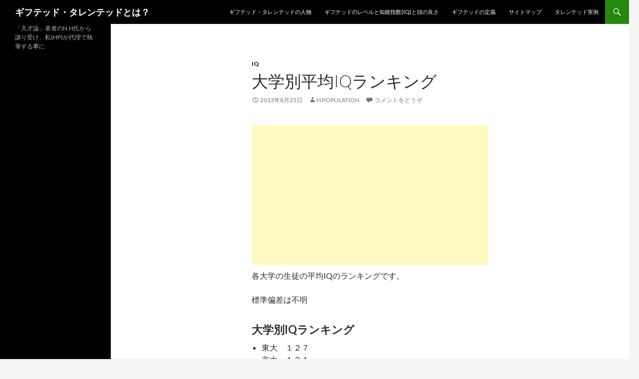

--- FILE ---
content_type: text/html; charset=UTF-8
request_url: http://xn--ockzbin1d.com/iq/%E5%A4%A7%E5%AD%A6%E5%88%A5%E5%B9%B3%E5%9D%87iq%E3%83%A9%E3%83%B3%E3%82%AD%E3%83%B3%E3%82%B0/
body_size: 8379
content:
<!DOCTYPE html>
<!--[if IE 7]>
<html class="ie ie7" lang="ja">
<![endif]-->
<!--[if IE 8]>
<html class="ie ie8" lang="ja">
<![endif]-->
<!--[if !(IE 7) & !(IE 8)]><!-->
<html lang="ja">
<!--<![endif]-->
<head>
	<meta charset="UTF-8">
	<meta name="viewport" content="width=device-width">
	<title>大学別平均IQランキング | ギフテッド・タレンテッドとは？</title>
	<link rel="profile" href="http://gmpg.org/xfn/11">
	<link rel="pingback" href="http://xn--ockzbin1d.com/xmlrpc.php">
	<!--[if lt IE 9]>
	<script src="http://xn--ockzbin1d.com/wp-content/themes/twentyfourteen/js/html5.js"></script>
	<![endif]-->
	<meta name='robots' content='max-image-preview:large' />
<link rel='dns-prefetch' href='//s0.wp.com' />
<link rel='dns-prefetch' href='//fonts.googleapis.com' />
<link rel="alternate" type="application/rss+xml" title="ギフテッド・タレンテッドとは？ &raquo; フィード" href="http://xn--ockzbin1d.com/feed/" />
<link rel="alternate" type="application/rss+xml" title="ギフテッド・タレンテッドとは？ &raquo; コメントフィード" href="http://xn--ockzbin1d.com/comments/feed/" />
<link rel="alternate" type="application/rss+xml" title="ギフテッド・タレンテッドとは？ &raquo; 大学別平均IQランキング のコメントのフィード" href="http://xn--ockzbin1d.com/iq/%e5%a4%a7%e5%ad%a6%e5%88%a5%e5%b9%b3%e5%9d%87iq%e3%83%a9%e3%83%b3%e3%82%ad%e3%83%b3%e3%82%b0/feed/" />
<script type="text/javascript">
window._wpemojiSettings = {"baseUrl":"https:\/\/s.w.org\/images\/core\/emoji\/14.0.0\/72x72\/","ext":".png","svgUrl":"https:\/\/s.w.org\/images\/core\/emoji\/14.0.0\/svg\/","svgExt":".svg","source":{"concatemoji":"http:\/\/xn--ockzbin1d.com\/wp-includes\/js\/wp-emoji-release.min.js?ver=6.1.9"}};
/*! This file is auto-generated */
!function(e,a,t){var n,r,o,i=a.createElement("canvas"),p=i.getContext&&i.getContext("2d");function s(e,t){var a=String.fromCharCode,e=(p.clearRect(0,0,i.width,i.height),p.fillText(a.apply(this,e),0,0),i.toDataURL());return p.clearRect(0,0,i.width,i.height),p.fillText(a.apply(this,t),0,0),e===i.toDataURL()}function c(e){var t=a.createElement("script");t.src=e,t.defer=t.type="text/javascript",a.getElementsByTagName("head")[0].appendChild(t)}for(o=Array("flag","emoji"),t.supports={everything:!0,everythingExceptFlag:!0},r=0;r<o.length;r++)t.supports[o[r]]=function(e){if(p&&p.fillText)switch(p.textBaseline="top",p.font="600 32px Arial",e){case"flag":return s([127987,65039,8205,9895,65039],[127987,65039,8203,9895,65039])?!1:!s([55356,56826,55356,56819],[55356,56826,8203,55356,56819])&&!s([55356,57332,56128,56423,56128,56418,56128,56421,56128,56430,56128,56423,56128,56447],[55356,57332,8203,56128,56423,8203,56128,56418,8203,56128,56421,8203,56128,56430,8203,56128,56423,8203,56128,56447]);case"emoji":return!s([129777,127995,8205,129778,127999],[129777,127995,8203,129778,127999])}return!1}(o[r]),t.supports.everything=t.supports.everything&&t.supports[o[r]],"flag"!==o[r]&&(t.supports.everythingExceptFlag=t.supports.everythingExceptFlag&&t.supports[o[r]]);t.supports.everythingExceptFlag=t.supports.everythingExceptFlag&&!t.supports.flag,t.DOMReady=!1,t.readyCallback=function(){t.DOMReady=!0},t.supports.everything||(n=function(){t.readyCallback()},a.addEventListener?(a.addEventListener("DOMContentLoaded",n,!1),e.addEventListener("load",n,!1)):(e.attachEvent("onload",n),a.attachEvent("onreadystatechange",function(){"complete"===a.readyState&&t.readyCallback()})),(e=t.source||{}).concatemoji?c(e.concatemoji):e.wpemoji&&e.twemoji&&(c(e.twemoji),c(e.wpemoji)))}(window,document,window._wpemojiSettings);
</script>
<style type="text/css">
img.wp-smiley,
img.emoji {
	display: inline !important;
	border: none !important;
	box-shadow: none !important;
	height: 1em !important;
	width: 1em !important;
	margin: 0 0.07em !important;
	vertical-align: -0.1em !important;
	background: none !important;
	padding: 0 !important;
}
</style>
	<link rel='stylesheet' id='yarppWidgetCss-css' href='http://xn--ockzbin1d.com/wp-content/plugins/yet-another-related-posts-plugin/style/widget.css?ver=6.1.9' type='text/css' media='all' />
<link rel='stylesheet' id='twentyfourteen-jetpack-css' href='http://xn--ockzbin1d.com/wp-content/plugins/jetpack/modules/theme-tools/compat/twentyfourteen.css?ver=3.3.6' type='text/css' media='all' />
<link rel='stylesheet' id='wp-block-library-css' href='http://xn--ockzbin1d.com/wp-includes/css/dist/block-library/style.min.css?ver=6.1.9' type='text/css' media='all' />
<link rel='stylesheet' id='classic-theme-styles-css' href='http://xn--ockzbin1d.com/wp-includes/css/classic-themes.min.css?ver=1' type='text/css' media='all' />
<style id='global-styles-inline-css' type='text/css'>
body{--wp--preset--color--black: #000000;--wp--preset--color--cyan-bluish-gray: #abb8c3;--wp--preset--color--white: #ffffff;--wp--preset--color--pale-pink: #f78da7;--wp--preset--color--vivid-red: #cf2e2e;--wp--preset--color--luminous-vivid-orange: #ff6900;--wp--preset--color--luminous-vivid-amber: #fcb900;--wp--preset--color--light-green-cyan: #7bdcb5;--wp--preset--color--vivid-green-cyan: #00d084;--wp--preset--color--pale-cyan-blue: #8ed1fc;--wp--preset--color--vivid-cyan-blue: #0693e3;--wp--preset--color--vivid-purple: #9b51e0;--wp--preset--gradient--vivid-cyan-blue-to-vivid-purple: linear-gradient(135deg,rgba(6,147,227,1) 0%,rgb(155,81,224) 100%);--wp--preset--gradient--light-green-cyan-to-vivid-green-cyan: linear-gradient(135deg,rgb(122,220,180) 0%,rgb(0,208,130) 100%);--wp--preset--gradient--luminous-vivid-amber-to-luminous-vivid-orange: linear-gradient(135deg,rgba(252,185,0,1) 0%,rgba(255,105,0,1) 100%);--wp--preset--gradient--luminous-vivid-orange-to-vivid-red: linear-gradient(135deg,rgba(255,105,0,1) 0%,rgb(207,46,46) 100%);--wp--preset--gradient--very-light-gray-to-cyan-bluish-gray: linear-gradient(135deg,rgb(238,238,238) 0%,rgb(169,184,195) 100%);--wp--preset--gradient--cool-to-warm-spectrum: linear-gradient(135deg,rgb(74,234,220) 0%,rgb(151,120,209) 20%,rgb(207,42,186) 40%,rgb(238,44,130) 60%,rgb(251,105,98) 80%,rgb(254,248,76) 100%);--wp--preset--gradient--blush-light-purple: linear-gradient(135deg,rgb(255,206,236) 0%,rgb(152,150,240) 100%);--wp--preset--gradient--blush-bordeaux: linear-gradient(135deg,rgb(254,205,165) 0%,rgb(254,45,45) 50%,rgb(107,0,62) 100%);--wp--preset--gradient--luminous-dusk: linear-gradient(135deg,rgb(255,203,112) 0%,rgb(199,81,192) 50%,rgb(65,88,208) 100%);--wp--preset--gradient--pale-ocean: linear-gradient(135deg,rgb(255,245,203) 0%,rgb(182,227,212) 50%,rgb(51,167,181) 100%);--wp--preset--gradient--electric-grass: linear-gradient(135deg,rgb(202,248,128) 0%,rgb(113,206,126) 100%);--wp--preset--gradient--midnight: linear-gradient(135deg,rgb(2,3,129) 0%,rgb(40,116,252) 100%);--wp--preset--duotone--dark-grayscale: url('#wp-duotone-dark-grayscale');--wp--preset--duotone--grayscale: url('#wp-duotone-grayscale');--wp--preset--duotone--purple-yellow: url('#wp-duotone-purple-yellow');--wp--preset--duotone--blue-red: url('#wp-duotone-blue-red');--wp--preset--duotone--midnight: url('#wp-duotone-midnight');--wp--preset--duotone--magenta-yellow: url('#wp-duotone-magenta-yellow');--wp--preset--duotone--purple-green: url('#wp-duotone-purple-green');--wp--preset--duotone--blue-orange: url('#wp-duotone-blue-orange');--wp--preset--font-size--small: 13px;--wp--preset--font-size--medium: 20px;--wp--preset--font-size--large: 36px;--wp--preset--font-size--x-large: 42px;--wp--preset--spacing--20: 0.44rem;--wp--preset--spacing--30: 0.67rem;--wp--preset--spacing--40: 1rem;--wp--preset--spacing--50: 1.5rem;--wp--preset--spacing--60: 2.25rem;--wp--preset--spacing--70: 3.38rem;--wp--preset--spacing--80: 5.06rem;}:where(.is-layout-flex){gap: 0.5em;}body .is-layout-flow > .alignleft{float: left;margin-inline-start: 0;margin-inline-end: 2em;}body .is-layout-flow > .alignright{float: right;margin-inline-start: 2em;margin-inline-end: 0;}body .is-layout-flow > .aligncenter{margin-left: auto !important;margin-right: auto !important;}body .is-layout-constrained > .alignleft{float: left;margin-inline-start: 0;margin-inline-end: 2em;}body .is-layout-constrained > .alignright{float: right;margin-inline-start: 2em;margin-inline-end: 0;}body .is-layout-constrained > .aligncenter{margin-left: auto !important;margin-right: auto !important;}body .is-layout-constrained > :where(:not(.alignleft):not(.alignright):not(.alignfull)){max-width: var(--wp--style--global--content-size);margin-left: auto !important;margin-right: auto !important;}body .is-layout-constrained > .alignwide{max-width: var(--wp--style--global--wide-size);}body .is-layout-flex{display: flex;}body .is-layout-flex{flex-wrap: wrap;align-items: center;}body .is-layout-flex > *{margin: 0;}:where(.wp-block-columns.is-layout-flex){gap: 2em;}.has-black-color{color: var(--wp--preset--color--black) !important;}.has-cyan-bluish-gray-color{color: var(--wp--preset--color--cyan-bluish-gray) !important;}.has-white-color{color: var(--wp--preset--color--white) !important;}.has-pale-pink-color{color: var(--wp--preset--color--pale-pink) !important;}.has-vivid-red-color{color: var(--wp--preset--color--vivid-red) !important;}.has-luminous-vivid-orange-color{color: var(--wp--preset--color--luminous-vivid-orange) !important;}.has-luminous-vivid-amber-color{color: var(--wp--preset--color--luminous-vivid-amber) !important;}.has-light-green-cyan-color{color: var(--wp--preset--color--light-green-cyan) !important;}.has-vivid-green-cyan-color{color: var(--wp--preset--color--vivid-green-cyan) !important;}.has-pale-cyan-blue-color{color: var(--wp--preset--color--pale-cyan-blue) !important;}.has-vivid-cyan-blue-color{color: var(--wp--preset--color--vivid-cyan-blue) !important;}.has-vivid-purple-color{color: var(--wp--preset--color--vivid-purple) !important;}.has-black-background-color{background-color: var(--wp--preset--color--black) !important;}.has-cyan-bluish-gray-background-color{background-color: var(--wp--preset--color--cyan-bluish-gray) !important;}.has-white-background-color{background-color: var(--wp--preset--color--white) !important;}.has-pale-pink-background-color{background-color: var(--wp--preset--color--pale-pink) !important;}.has-vivid-red-background-color{background-color: var(--wp--preset--color--vivid-red) !important;}.has-luminous-vivid-orange-background-color{background-color: var(--wp--preset--color--luminous-vivid-orange) !important;}.has-luminous-vivid-amber-background-color{background-color: var(--wp--preset--color--luminous-vivid-amber) !important;}.has-light-green-cyan-background-color{background-color: var(--wp--preset--color--light-green-cyan) !important;}.has-vivid-green-cyan-background-color{background-color: var(--wp--preset--color--vivid-green-cyan) !important;}.has-pale-cyan-blue-background-color{background-color: var(--wp--preset--color--pale-cyan-blue) !important;}.has-vivid-cyan-blue-background-color{background-color: var(--wp--preset--color--vivid-cyan-blue) !important;}.has-vivid-purple-background-color{background-color: var(--wp--preset--color--vivid-purple) !important;}.has-black-border-color{border-color: var(--wp--preset--color--black) !important;}.has-cyan-bluish-gray-border-color{border-color: var(--wp--preset--color--cyan-bluish-gray) !important;}.has-white-border-color{border-color: var(--wp--preset--color--white) !important;}.has-pale-pink-border-color{border-color: var(--wp--preset--color--pale-pink) !important;}.has-vivid-red-border-color{border-color: var(--wp--preset--color--vivid-red) !important;}.has-luminous-vivid-orange-border-color{border-color: var(--wp--preset--color--luminous-vivid-orange) !important;}.has-luminous-vivid-amber-border-color{border-color: var(--wp--preset--color--luminous-vivid-amber) !important;}.has-light-green-cyan-border-color{border-color: var(--wp--preset--color--light-green-cyan) !important;}.has-vivid-green-cyan-border-color{border-color: var(--wp--preset--color--vivid-green-cyan) !important;}.has-pale-cyan-blue-border-color{border-color: var(--wp--preset--color--pale-cyan-blue) !important;}.has-vivid-cyan-blue-border-color{border-color: var(--wp--preset--color--vivid-cyan-blue) !important;}.has-vivid-purple-border-color{border-color: var(--wp--preset--color--vivid-purple) !important;}.has-vivid-cyan-blue-to-vivid-purple-gradient-background{background: var(--wp--preset--gradient--vivid-cyan-blue-to-vivid-purple) !important;}.has-light-green-cyan-to-vivid-green-cyan-gradient-background{background: var(--wp--preset--gradient--light-green-cyan-to-vivid-green-cyan) !important;}.has-luminous-vivid-amber-to-luminous-vivid-orange-gradient-background{background: var(--wp--preset--gradient--luminous-vivid-amber-to-luminous-vivid-orange) !important;}.has-luminous-vivid-orange-to-vivid-red-gradient-background{background: var(--wp--preset--gradient--luminous-vivid-orange-to-vivid-red) !important;}.has-very-light-gray-to-cyan-bluish-gray-gradient-background{background: var(--wp--preset--gradient--very-light-gray-to-cyan-bluish-gray) !important;}.has-cool-to-warm-spectrum-gradient-background{background: var(--wp--preset--gradient--cool-to-warm-spectrum) !important;}.has-blush-light-purple-gradient-background{background: var(--wp--preset--gradient--blush-light-purple) !important;}.has-blush-bordeaux-gradient-background{background: var(--wp--preset--gradient--blush-bordeaux) !important;}.has-luminous-dusk-gradient-background{background: var(--wp--preset--gradient--luminous-dusk) !important;}.has-pale-ocean-gradient-background{background: var(--wp--preset--gradient--pale-ocean) !important;}.has-electric-grass-gradient-background{background: var(--wp--preset--gradient--electric-grass) !important;}.has-midnight-gradient-background{background: var(--wp--preset--gradient--midnight) !important;}.has-small-font-size{font-size: var(--wp--preset--font-size--small) !important;}.has-medium-font-size{font-size: var(--wp--preset--font-size--medium) !important;}.has-large-font-size{font-size: var(--wp--preset--font-size--large) !important;}.has-x-large-font-size{font-size: var(--wp--preset--font-size--x-large) !important;}
.wp-block-navigation a:where(:not(.wp-element-button)){color: inherit;}
:where(.wp-block-columns.is-layout-flex){gap: 2em;}
.wp-block-pullquote{font-size: 1.5em;line-height: 1.6;}
</style>
<link rel='stylesheet' id='twentyfourteen-lato-css' href='//fonts.googleapis.com/css?family=Lato%3A300%2C400%2C700%2C900%2C300italic%2C400italic%2C700italic&#038;subset=latin%2Clatin-ext' type='text/css' media='all' />
<link rel='stylesheet' id='genericons-css' href='http://xn--ockzbin1d.com/wp-content/plugins/jetpack/_inc/genericons/genericons/genericons.css?ver=3.1' type='text/css' media='all' />
<link rel='stylesheet' id='twentyfourteen-style-css' href='http://xn--ockzbin1d.com/wp-content/themes/twentyfourteen/style.css?ver=6.1.9' type='text/css' media='all' />
<!--[if lt IE 9]>
<link rel='stylesheet' id='twentyfourteen-ie-css' href='http://xn--ockzbin1d.com/wp-content/themes/twentyfourteen/css/ie.css?ver=20131205' type='text/css' media='all' />
<![endif]-->
<link rel='stylesheet' id='jetpack_css-css' href='http://xn--ockzbin1d.com/wp-content/plugins/jetpack/css/jetpack.css?ver=3.3.6' type='text/css' media='all' />
<script type='text/javascript' src='http://xn--ockzbin1d.com/wp-includes/js/jquery/jquery.min.js?ver=3.6.1' id='jquery-core-js'></script>
<script type='text/javascript' src='http://xn--ockzbin1d.com/wp-includes/js/jquery/jquery-migrate.min.js?ver=3.3.2' id='jquery-migrate-js'></script>
<link rel="https://api.w.org/" href="http://xn--ockzbin1d.com/wp-json/" /><link rel="alternate" type="application/json" href="http://xn--ockzbin1d.com/wp-json/wp/v2/posts/26" /><link rel="EditURI" type="application/rsd+xml" title="RSD" href="http://xn--ockzbin1d.com/xmlrpc.php?rsd" />
<link rel="wlwmanifest" type="application/wlwmanifest+xml" href="http://xn--ockzbin1d.com/wp-includes/wlwmanifest.xml" />
<meta name="generator" content="WordPress 6.1.9" />
<link rel="canonical" href="http://xn--ockzbin1d.com/iq/%e5%a4%a7%e5%ad%a6%e5%88%a5%e5%b9%b3%e5%9d%87iq%e3%83%a9%e3%83%b3%e3%82%ad%e3%83%b3%e3%82%b0/" />
<link rel='shortlink' href='http://wp.me/p67xOO-q' />
<link rel="alternate" type="application/json+oembed" href="http://xn--ockzbin1d.com/wp-json/oembed/1.0/embed?url=http%3A%2F%2Fxn--ockzbin1d.com%2Fiq%2F%25e5%25a4%25a7%25e5%25ad%25a6%25e5%2588%25a5%25e5%25b9%25b3%25e5%259d%2587iq%25e3%2583%25a9%25e3%2583%25b3%25e3%2582%25ad%25e3%2583%25b3%25e3%2582%25b0%2F" />
<link rel="alternate" type="text/xml+oembed" href="http://xn--ockzbin1d.com/wp-json/oembed/1.0/embed?url=http%3A%2F%2Fxn--ockzbin1d.com%2Fiq%2F%25e5%25a4%25a7%25e5%25ad%25a6%25e5%2588%25a5%25e5%25b9%25b3%25e5%259d%2587iq%25e3%2583%25a9%25e3%2583%25b3%25e3%2582%25ad%25e3%2583%25b3%25e3%2582%25b0%2F&#038;format=xml" />
<style type='text/css'>img#wpstats{display:none}</style><style type="text/css">.recentcomments a{display:inline !important;padding:0 !important;margin:0 !important;}</style>
<!-- Jetpack Open Graph Tags -->
<meta property="og:type" content="article" />
<meta property="og:title" content="大学別平均IQランキング" />
<meta property="og:url" content="http://xn--ockzbin1d.com/iq/%e5%a4%a7%e5%ad%a6%e5%88%a5%e5%b9%b3%e5%9d%87iq%e3%83%a9%e3%83%b3%e3%82%ad%e3%83%b3%e3%82%b0/" />
<meta property="og:description" content="各大学の生徒の平均IQのランキングです。 標準偏差は不明 大学別IQランキング 東大　１２７ 京大　１２１ 東&hellip;" />
<meta property="article:published_time" content="2013-08-25T17:37:42+00:00" />
<meta property="article:modified_time" content="2018-02-03T03:41:03+00:00" />
<meta property="article:author" content="http://xn--ockzbin1d.com/author/h-population/" />
<meta property="og:site_name" content="ギフテッド・タレンテッドとは？" />
<meta property="og:image" content="https://s0.wp.com/i/blank.jpg" />
<meta name="twitter:site" content="@jetpack" />
<meta name="twitter:card" content="summary" />
</head>

<body class="post-template-default single single-post postid-26 single-format-standard group-blog masthead-fixed full-width singular">
<div id="page" class="hfeed site">
	
	<header id="masthead" class="site-header" role="banner">
		<div class="header-main">
			<h1 class="site-title"><a href="http://xn--ockzbin1d.com/" rel="home">ギフテッド・タレンテッドとは？</a></h1>

			<div class="search-toggle">
				<a href="#search-container" class="screen-reader-text">検索</a>
			</div>

			<nav id="primary-navigation" class="site-navigation primary-navigation" role="navigation">
				<button class="menu-toggle">メインメニュー</button>
				<a class="screen-reader-text skip-link" href="#content">コンテンツへ移動</a>
				<div class="nav-menu"><ul>
<li class="page_item page-item-54"><a href="http://xn--ockzbin1d.com/%e3%82%ae%e3%83%95%e3%83%86%e3%83%83%e3%83%89%e3%81%ae%e4%ba%ba%e7%89%a9/">ギフテッド・タレンテッドの人物</a></li>
<li class="page_item page-item-129"><a href="http://xn--ockzbin1d.com/%e3%82%ae%e3%83%95%e3%83%86%e3%83%83%e3%83%89%e3%81%ae%e3%83%ac%e3%83%99%e3%83%ab%e3%81%a8%e7%9f%a5%e8%83%bd%e6%8c%87%e6%95%b0iq%e3%81%a8%e9%a0%ad%e3%81%ae%e8%89%af%e3%81%95/">ギフテッドのレベルと知能指数(IQ)と頭の良さ</a></li>
<li class="page_item page-item-69"><a href="http://xn--ockzbin1d.com/%e3%82%ae%e3%83%95%e3%83%86%e3%83%83%e3%83%89%e3%81%ae%e5%ae%9a%e7%be%a9/">ギフテッドの定義</a></li>
<li class="page_item page-item-52"><a href="http://xn--ockzbin1d.com/sitemaps/">サイトマップ</a></li>
<li class="page_item page-item-115"><a href="http://xn--ockzbin1d.com/%e3%82%bf%e3%83%ac%e3%83%b3%e3%83%86%e3%83%83%e3%83%89%e5%ae%9f%e4%be%8b/">タレンテッド実例</a></li>
</ul></div>
			</nav>
		</div>

		<div id="search-container" class="search-box-wrapper hide">
			<div class="search-box">
				<form role="search" method="get" class="search-form" action="http://xn--ockzbin1d.com/">
				<label>
					<span class="screen-reader-text">検索:</span>
					<input type="search" class="search-field" placeholder="検索&hellip;" value="" name="s" />
				</label>
				<input type="submit" class="search-submit" value="検索" />
			</form>			</div>
		</div>
	</header><!-- #masthead -->

	<div id="main" class="site-main">

	<div id="primary" class="content-area">
		<div id="content" class="site-content" role="main">
			
<article id="post-26" class="post-26 post type-post status-publish format-standard hentry category-iq">
	
	<header class="entry-header">
				<div class="entry-meta">
			<span class="cat-links"><a href="http://xn--ockzbin1d.com/category/iq/" rel="category tag">IQ</a></span>
		</div>
		<h1 class="entry-title">大学別平均IQランキング</h1>
		<div class="entry-meta">
			<span class="entry-date"><a href="http://xn--ockzbin1d.com/iq/%e5%a4%a7%e5%ad%a6%e5%88%a5%e5%b9%b3%e5%9d%87iq%e3%83%a9%e3%83%b3%e3%82%ad%e3%83%b3%e3%82%b0/" rel="bookmark"><time class="entry-date" datetime="2013-08-25T17:37:42+00:00">2013年8月25日</time></a></span> <span class="byline"><span class="author vcard"><a class="url fn n" href="http://xn--ockzbin1d.com/author/h-population/" rel="author">H population</a></span></span>			<span class="comments-link"><a href="http://xn--ockzbin1d.com/iq/%e5%a4%a7%e5%ad%a6%e5%88%a5%e5%b9%b3%e5%9d%87iq%e3%83%a9%e3%83%b3%e3%82%ad%e3%83%b3%e3%82%b0/#respond">コメントをどうぞ</a></span>
					</div><!-- .entry-meta -->
	</header><!-- .entry-header -->

		<div class="entry-content">
		
<!-- Quick Adsense WordPress Plugin: http://quicksense.net/ -->
<div style="float:none;margin:10px 0 10px 0;text-align:center;">
<script async src="//pagead2.googlesyndication.com/pagead/js/adsbygoogle.js"></script>
<!-- ギフブロ -->
<ins class="adsbygoogle"
     style="display:block"
     data-ad-client="ca-pub-5944625009131608"
     data-ad-slot="7831063184"
     data-ad-format="auto"
     data-full-width-responsive="true"></ins>
<script>
(adsbygoogle = window.adsbygoogle || []).push({});
</script>
</div>
<p>各大学の生徒の平均IQのランキングです。</p>
<p>標準偏差は不明</p>
<h3>大学別IQランキング</h3>
<ul>
<li>東大　１２７</li>
<li>京大　１２１</li>
<li>東工大　１２０</li>
<li>慶応大学　１１８</li>
<li>東京医科歯科　１１７</li>
<li>大阪大学　１１７</li>
<li>一橋大学　１１５</li>
<li>東北大学　１１４</li>
<li>早稲田大学　１１３</li>
<li>神戸大学　１１２</li>
<li>名古屋大学　１１１</li>
<li>北海道大学　１１０</li>
<li>筑波大学　１０９</li>
<li>九州大学　１０５</li>
<li>首都大学　１０５</li>
</ul>
<p>やはり東大が日本一でしたね。</p>
<p>京大を６ポイントも引き離している点がちょっと気になります。</p>
<p>慶応と早稲田の５ポイント差も気になるところです。</p>
<hr />
<p>&nbsp;</p>
<p>良い大学を出ても天狗になってはいけません。</p>
<p>上には上がいるものです。</p>
<p>９歳で大学生になった矢野祥君。</p>
<p>IQ200でギフテッドの代名詞でもある超天才の書いた本がこちら</p>
<p><iframe style="width: 120px; height: 240px;" src="http://rcm-fe.amazon-adsystem.com/e/cm?t=tetteinotaku-22&amp;o=9&amp;p=8&amp;l=as1&amp;asins=4396614551&amp;ref=qf_sp_asin_til&amp;fc1=000000&amp;IS2=1&amp;lt1=_blank&amp;m=amazon&amp;lc1=0000FF&amp;bc1=000000&amp;bg1=FFFFFF&amp;f=ifr" width="300" height="150" frameborder="0" marginwidth="0" marginheight="0" scrolling="no"></iframe></p>

<!-- Quick Adsense WordPress Plugin: http://quicksense.net/ -->
<div style="float:none;margin:10px 0 10px 0;text-align:center;">
<script async src="//pagead2.googlesyndication.com/pagead/js/adsbygoogle.js"></script>
<!-- ギフブロ -->
<ins class="adsbygoogle"
     style="display:block"
     data-ad-client="ca-pub-5944625009131608"
     data-ad-slot="7831063184"
     data-ad-format="auto"
     data-full-width-responsive="true"></ins>
<script>
(adsbygoogle = window.adsbygoogle || []).push({});
</script>
</div>

<div style="font-size:0px;height:0px;line-height:0px;margin:0;padding:0;clear:both"></div><div class='yarpp-related yarpp-related-none'>
<p>No related posts.</p>
</div>
	</div><!-- .entry-content -->
	
	</article><!-- #post-## -->
	<nav class="navigation post-navigation" role="navigation">
		<h1 class="screen-reader-text">投稿ナビゲーション</h1>
		<div class="nav-links">
			<a href="http://xn--ockzbin1d.com/%e3%82%bf%e3%83%ac%e3%83%b3%e3%83%86%e3%83%83%e3%83%89/%e3%82%bf%e3%83%ac%e3%83%b3%e3%83%86%e3%83%83%e3%83%89%e3%81%ae%e6%81%af%e5%ad%90%e3%82%92%e6%8c%81%e3%81%a4%e8%a6%aa%e5%be%a1%e3%81%95%e3%82%93%e6%96%b9%e3%81%ab%e6%98%af%e9%9d%9e%e3%81%a8%e3%82%82/" rel="prev"><span class="meta-nav">前の投稿</span>タレンテッドの息子を持つ親御さん方に是非とも気をつけて頂きたい事</a><a href="http://xn--ockzbin1d.com/%e3%82%ae%e3%83%95%e3%83%86%e3%83%83%e3%83%89/%e5%8b%98%e9%81%95%e3%81%84%e3%81%95%e3%82%8c%e3%81%8c%e3%81%a1%e3%81%aa%e3%82%ae%e3%83%95%e3%83%86%e3%83%83%e3%83%89%e3%81%ae%e6%a6%82%e5%bf%b5/" rel="next"><span class="meta-nav">次の投稿</span>勘違いされがちなギフテッドの概念</a>		</div><!-- .nav-links -->
	</nav><!-- .navigation -->
	
<div id="comments" class="comments-area">

	
		<div id="respond" class="comment-respond">
		<h3 id="reply-title" class="comment-reply-title">コメントを残す <small><a rel="nofollow" id="cancel-comment-reply-link" href="/iq/%E5%A4%A7%E5%AD%A6%E5%88%A5%E5%B9%B3%E5%9D%87iq%E3%83%A9%E3%83%B3%E3%82%AD%E3%83%B3%E3%82%B0/#respond" style="display:none;">コメントをキャンセル</a></small></h3><p class="must-log-in">コメントを投稿するには<a href="http://xn--ockzbin1d.com/wp-login.php?redirect_to=http%3A%2F%2Fxn--ockzbin1d.com%2Fiq%2F%25e5%25a4%25a7%25e5%25ad%25a6%25e5%2588%25a5%25e5%25b9%25b3%25e5%259d%2587iq%25e3%2583%25a9%25e3%2583%25b3%25e3%2582%25ad%25e3%2583%25b3%25e3%2582%25b0%2F">ログイン</a>してください。</p>	</div><!-- #respond -->
	
</div><!-- #comments -->
		</div><!-- #content -->
	</div><!-- #primary -->

<div id="secondary">
		<h2 class="site-description">「天才論」著者のN.H氏から譲り受け、私(HP)が代理で執筆する事に</h2>
	
	
	</div><!-- #secondary -->

		</div><!-- #main -->

		<footer id="colophon" class="site-footer" role="contentinfo">

			
			<div class="site-info">
								<a href="http://ja.wordpress.org/">Proudly powered by WordPress</a>
			</div><!-- .site-info -->
		</footer><!-- #colophon -->
	</div><!-- #page -->

		<div style="display:none">
	</div>
<link rel='stylesheet' id='yarppRelatedCss-css' href='http://xn--ockzbin1d.com/wp-content/plugins/yet-another-related-posts-plugin/style/related.css?ver=6.1.9' type='text/css' media='all' />
<script type='text/javascript' src='http://s0.wp.com/wp-content/js/devicepx-jetpack.js?ver=202605' id='devicepx-js'></script>
<script type='text/javascript' src='http://xn--ockzbin1d.com/wp-includes/js/comment-reply.min.js?ver=6.1.9' id='comment-reply-js'></script>
<script type='text/javascript' src='http://xn--ockzbin1d.com/wp-content/themes/twentyfourteen/js/functions.js?ver=20140616' id='twentyfourteen-script-js'></script>

	<script src="http://stats.wp.com/e-202605.js" type="text/javascript"></script>
	<script type="text/javascript">
	st_go({v:'ext',j:'1:3.3.6',blog:'90456314',post:'26',tz:'0'});
	var load_cmc = function(){linktracker_init(90456314,26,2);};
	if ( typeof addLoadEvent != 'undefined' ) addLoadEvent(load_cmc);
	else load_cmc();
	</script></body>
</html>

--- FILE ---
content_type: text/html; charset=utf-8
request_url: https://www.google.com/recaptcha/api2/aframe
body_size: 269
content:
<!DOCTYPE HTML><html><head><meta http-equiv="content-type" content="text/html; charset=UTF-8"></head><body><script nonce="CmwgMCgW9LqBG8FAZ3FG9Q">/** Anti-fraud and anti-abuse applications only. See google.com/recaptcha */ try{var clients={'sodar':'https://pagead2.googlesyndication.com/pagead/sodar?'};window.addEventListener("message",function(a){try{if(a.source===window.parent){var b=JSON.parse(a.data);var c=clients[b['id']];if(c){var d=document.createElement('img');d.src=c+b['params']+'&rc='+(localStorage.getItem("rc::a")?sessionStorage.getItem("rc::b"):"");window.document.body.appendChild(d);sessionStorage.setItem("rc::e",parseInt(sessionStorage.getItem("rc::e")||0)+1);localStorage.setItem("rc::h",'1769912162866');}}}catch(b){}});window.parent.postMessage("_grecaptcha_ready", "*");}catch(b){}</script></body></html>